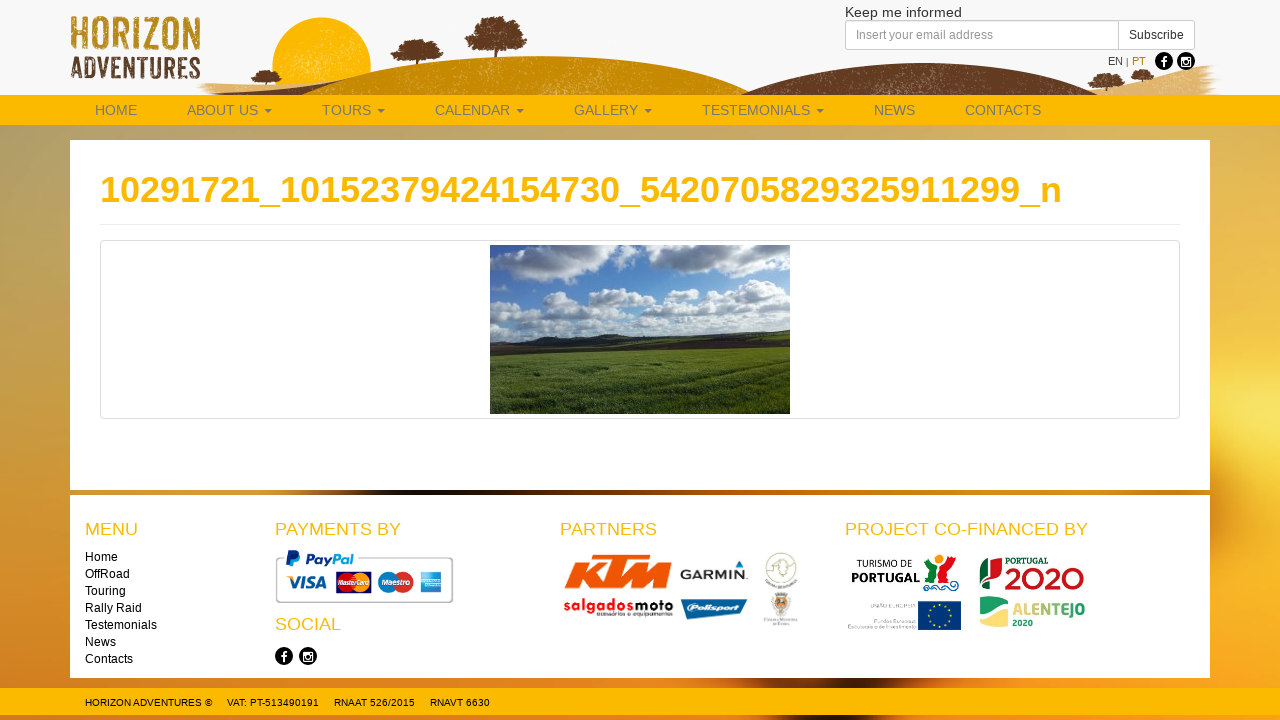

--- FILE ---
content_type: text/html; charset=UTF-8
request_url: https://horizonadventures.pt/about-us/our-added-values/10291721_10152379424154730_5420705829325911299_n/
body_size: 13097
content:
<!doctype html>
<html class="no-js" lang="en-US">
<head><meta charset="utf-8"><script>if(navigator.userAgent.match(/MSIE|Internet Explorer/i)||navigator.userAgent.match(/Trident\/7\..*?rv:11/i)){var href=document.location.href;if(!href.match(/[?&]nowprocket/)){if(href.indexOf("?")==-1){if(href.indexOf("#")==-1){document.location.href=href+"?nowprocket=1"}else{document.location.href=href.replace("#","?nowprocket=1#")}}else{if(href.indexOf("#")==-1){document.location.href=href+"&nowprocket=1"}else{document.location.href=href.replace("#","&nowprocket=1#")}}}}</script><script>class RocketLazyLoadScripts{constructor(){this.v="1.2.4",this.triggerEvents=["keydown","mousedown","mousemove","touchmove","touchstart","touchend","wheel"],this.userEventHandler=this._triggerListener.bind(this),this.touchStartHandler=this._onTouchStart.bind(this),this.touchMoveHandler=this._onTouchMove.bind(this),this.touchEndHandler=this._onTouchEnd.bind(this),this.clickHandler=this._onClick.bind(this),this.interceptedClicks=[],window.addEventListener("pageshow",t=>{this.persisted=t.persisted}),window.addEventListener("DOMContentLoaded",()=>{this._preconnect3rdParties()}),this.delayedScripts={normal:[],async:[],defer:[]},this.trash=[],this.allJQueries=[]}_addUserInteractionListener(t){if(document.hidden){t._triggerListener();return}this.triggerEvents.forEach(e=>window.addEventListener(e,t.userEventHandler,{passive:!0})),window.addEventListener("touchstart",t.touchStartHandler,{passive:!0}),window.addEventListener("mousedown",t.touchStartHandler),document.addEventListener("visibilitychange",t.userEventHandler)}_removeUserInteractionListener(){this.triggerEvents.forEach(t=>window.removeEventListener(t,this.userEventHandler,{passive:!0})),document.removeEventListener("visibilitychange",this.userEventHandler)}_onTouchStart(t){"HTML"!==t.target.tagName&&(window.addEventListener("touchend",this.touchEndHandler),window.addEventListener("mouseup",this.touchEndHandler),window.addEventListener("touchmove",this.touchMoveHandler,{passive:!0}),window.addEventListener("mousemove",this.touchMoveHandler),t.target.addEventListener("click",this.clickHandler),this._renameDOMAttribute(t.target,"onclick","rocket-onclick"),this._pendingClickStarted())}_onTouchMove(t){window.removeEventListener("touchend",this.touchEndHandler),window.removeEventListener("mouseup",this.touchEndHandler),window.removeEventListener("touchmove",this.touchMoveHandler,{passive:!0}),window.removeEventListener("mousemove",this.touchMoveHandler),t.target.removeEventListener("click",this.clickHandler),this._renameDOMAttribute(t.target,"rocket-onclick","onclick"),this._pendingClickFinished()}_onTouchEnd(){window.removeEventListener("touchend",this.touchEndHandler),window.removeEventListener("mouseup",this.touchEndHandler),window.removeEventListener("touchmove",this.touchMoveHandler,{passive:!0}),window.removeEventListener("mousemove",this.touchMoveHandler)}_onClick(t){t.target.removeEventListener("click",this.clickHandler),this._renameDOMAttribute(t.target,"rocket-onclick","onclick"),this.interceptedClicks.push(t),t.preventDefault(),t.stopPropagation(),t.stopImmediatePropagation(),this._pendingClickFinished()}_replayClicks(){window.removeEventListener("touchstart",this.touchStartHandler,{passive:!0}),window.removeEventListener("mousedown",this.touchStartHandler),this.interceptedClicks.forEach(t=>{t.target.dispatchEvent(new MouseEvent("click",{view:t.view,bubbles:!0,cancelable:!0}))})}_waitForPendingClicks(){return new Promise(t=>{this._isClickPending?this._pendingClickFinished=t:t()})}_pendingClickStarted(){this._isClickPending=!0}_pendingClickFinished(){this._isClickPending=!1}_renameDOMAttribute(t,e,r){t.hasAttribute&&t.hasAttribute(e)&&(event.target.setAttribute(r,event.target.getAttribute(e)),event.target.removeAttribute(e))}_triggerListener(){this._removeUserInteractionListener(this),"loading"===document.readyState?document.addEventListener("DOMContentLoaded",this._loadEverythingNow.bind(this)):this._loadEverythingNow()}_preconnect3rdParties(){let t=[];document.querySelectorAll("script[type=rocketlazyloadscript][data-rocket-src]").forEach(e=>{let r=e.getAttribute("data-rocket-src");if(r&&0!==r.indexOf("data:")){0===r.indexOf("//")&&(r=location.protocol+r);try{let i=new URL(r).origin;i!==location.origin&&t.push({src:i,crossOrigin:e.crossOrigin||"module"===e.getAttribute("data-rocket-type")})}catch(n){}}}),t=[...new Map(t.map(t=>[JSON.stringify(t),t])).values()],this._batchInjectResourceHints(t,"preconnect")}async _loadEverythingNow(){this.lastBreath=Date.now(),this._delayEventListeners(),this._delayJQueryReady(this),this._handleDocumentWrite(),this._registerAllDelayedScripts(),this._preloadAllScripts(),await this._loadScriptsFromList(this.delayedScripts.normal),await this._loadScriptsFromList(this.delayedScripts.defer),await this._loadScriptsFromList(this.delayedScripts.async);try{await this._triggerDOMContentLoaded(),await this._pendingWebpackRequests(this),await this._triggerWindowLoad()}catch(t){console.error(t)}window.dispatchEvent(new Event("rocket-allScriptsLoaded")),this._waitForPendingClicks().then(()=>{this._replayClicks()}),this._emptyTrash()}_registerAllDelayedScripts(){document.querySelectorAll("script[type=rocketlazyloadscript]").forEach(t=>{t.hasAttribute("data-rocket-src")?t.hasAttribute("async")&&!1!==t.async?this.delayedScripts.async.push(t):t.hasAttribute("defer")&&!1!==t.defer||"module"===t.getAttribute("data-rocket-type")?this.delayedScripts.defer.push(t):this.delayedScripts.normal.push(t):this.delayedScripts.normal.push(t)})}async _transformScript(t){if(await this._littleBreath(),!0===t.noModule&&"noModule"in HTMLScriptElement.prototype){t.setAttribute("data-rocket-status","skipped");return}return new Promise(navigator.userAgent.indexOf("Firefox/")>0||""===navigator.vendor?e=>{let r=document.createElement("script");[...t.attributes].forEach(t=>{let e=t.nodeName;"type"!==e&&("data-rocket-type"===e&&(e="type"),"data-rocket-src"===e&&(e="src"),r.setAttribute(e,t.nodeValue))}),t.text&&(r.text=t.text),r.hasAttribute("src")?(r.addEventListener("load",e),r.addEventListener("error",e)):(r.text=t.text,e());try{t.parentNode.replaceChild(r,t)}catch(i){e()}}:e=>{function r(){t.setAttribute("data-rocket-status","failed"),e()}try{let i=t.getAttribute("data-rocket-type"),n=t.getAttribute("data-rocket-src");i?(t.type=i,t.removeAttribute("data-rocket-type")):t.removeAttribute("type"),t.addEventListener("load",function r(){t.setAttribute("data-rocket-status","executed"),e()}),t.addEventListener("error",r),n?(t.removeAttribute("data-rocket-src"),t.src=n):t.src="data:text/javascript;base64,"+window.btoa(unescape(encodeURIComponent(t.text)))}catch(s){r()}})}async _loadScriptsFromList(t){let e=t.shift();return e&&e.isConnected?(await this._transformScript(e),this._loadScriptsFromList(t)):Promise.resolve()}_preloadAllScripts(){this._batchInjectResourceHints([...this.delayedScripts.normal,...this.delayedScripts.defer,...this.delayedScripts.async],"preload")}_batchInjectResourceHints(t,e){var r=document.createDocumentFragment();t.forEach(t=>{let i=t.getAttribute&&t.getAttribute("data-rocket-src")||t.src;if(i){let n=document.createElement("link");n.href=i,n.rel=e,"preconnect"!==e&&(n.as="script"),t.getAttribute&&"module"===t.getAttribute("data-rocket-type")&&(n.crossOrigin=!0),t.crossOrigin&&(n.crossOrigin=t.crossOrigin),t.integrity&&(n.integrity=t.integrity),r.appendChild(n),this.trash.push(n)}}),document.head.appendChild(r)}_delayEventListeners(){let t={};function e(e,r){!function e(r){!t[r]&&(t[r]={originalFunctions:{add:r.addEventListener,remove:r.removeEventListener},eventsToRewrite:[]},r.addEventListener=function(){arguments[0]=i(arguments[0]),t[r].originalFunctions.add.apply(r,arguments)},r.removeEventListener=function(){arguments[0]=i(arguments[0]),t[r].originalFunctions.remove.apply(r,arguments)});function i(e){return t[r].eventsToRewrite.indexOf(e)>=0?"rocket-"+e:e}}(e),t[e].eventsToRewrite.push(r)}function r(t,e){let r=t[e];Object.defineProperty(t,e,{get:()=>r||function(){},set(i){t["rocket"+e]=r=i}})}e(document,"DOMContentLoaded"),e(window,"DOMContentLoaded"),e(window,"load"),e(window,"pageshow"),e(document,"readystatechange"),r(document,"onreadystatechange"),r(window,"onload"),r(window,"onpageshow")}_delayJQueryReady(t){let e;function r(t){return t.split(" ").map(t=>"load"===t||0===t.indexOf("load.")?"rocket-jquery-load":t).join(" ")}function i(i){if(i&&i.fn&&!t.allJQueries.includes(i)){i.fn.ready=i.fn.init.prototype.ready=function(e){return t.domReadyFired?e.bind(document)(i):document.addEventListener("rocket-DOMContentLoaded",()=>e.bind(document)(i)),i([])};let n=i.fn.on;i.fn.on=i.fn.init.prototype.on=function(){return this[0]===window&&("string"==typeof arguments[0]||arguments[0]instanceof String?arguments[0]=r(arguments[0]):"object"==typeof arguments[0]&&Object.keys(arguments[0]).forEach(t=>{let e=arguments[0][t];delete arguments[0][t],arguments[0][r(t)]=e})),n.apply(this,arguments),this},t.allJQueries.push(i)}e=i}i(window.jQuery),Object.defineProperty(window,"jQuery",{get:()=>e,set(t){i(t)}})}async _pendingWebpackRequests(t){let e=document.querySelector("script[data-webpack]");async function r(){return new Promise(t=>{e.addEventListener("load",t),e.addEventListener("error",t)})}e&&(await r(),await t._requestAnimFrame(),await t._pendingWebpackRequests(t))}async _triggerDOMContentLoaded(){this.domReadyFired=!0,await this._littleBreath(),document.dispatchEvent(new Event("rocket-DOMContentLoaded")),await this._littleBreath(),window.dispatchEvent(new Event("rocket-DOMContentLoaded")),await this._littleBreath(),document.dispatchEvent(new Event("rocket-readystatechange")),await this._littleBreath(),document.rocketonreadystatechange&&document.rocketonreadystatechange()}async _triggerWindowLoad(){await this._littleBreath(),window.dispatchEvent(new Event("rocket-load")),await this._littleBreath(),window.rocketonload&&window.rocketonload(),await this._littleBreath(),this.allJQueries.forEach(t=>t(window).trigger("rocket-jquery-load")),await this._littleBreath();let t=new Event("rocket-pageshow");t.persisted=this.persisted,window.dispatchEvent(t),await this._littleBreath(),window.rocketonpageshow&&window.rocketonpageshow({persisted:this.persisted})}_handleDocumentWrite(){let t=new Map;document.write=document.writeln=function(e){let r=document.currentScript;r||console.error("WPRocket unable to document.write this: "+e);let i=document.createRange(),n=r.parentElement,s=t.get(r);void 0===s&&(s=r.nextSibling,t.set(r,s));let a=document.createDocumentFragment();i.setStart(a,0),a.appendChild(i.createContextualFragment(e)),n.insertBefore(a,s)}}async _littleBreath(){Date.now()-this.lastBreath>45&&(await this._requestAnimFrame(),this.lastBreath=Date.now())}async _requestAnimFrame(){return document.hidden?new Promise(t=>setTimeout(t)):new Promise(t=>requestAnimationFrame(t))}_emptyTrash(){this.trash.forEach(t=>t.remove())}static run(){let t=new RocketLazyLoadScripts;t._addUserInteractionListener(t)}}RocketLazyLoadScripts.run();</script>
	
<!--
                                                i000000t                        .     ,000000f                     .G00000C                                 
                                                i0000f                                ,000000f                     .G00000C                                 
                                                i00t  .                               ,000000f                     .G00000C                                 
                                                if                                    ,000000f                     .G00000C                                 
  :i;;;ii.             ,:;;i;:,.                      ;;:.                   .itLLLf1::G00000f      ,i;;;;;,   .;;;iG00000C     .        .:;;i:,.           
  L000000.       ;fG00000000000000L,           11   10000000f.            1000000000000000000f      1000000i   ;0000000000C          iG000000000000f,       
  L00000G,     ,G0000000000000000000G,       f00t 100000000000C.        L00000000000000000000f      1000000i   ;0000000000C       .L000000000000000000i     
  L00000G,     .G000000Cf1;;1L0000000G.    ,0000G00G1:,;L0000000,     :00000000Ci,..,1C000000f      1000000i   .:,::G00000C      ;00000000C1;itG0000000C    
  L00000G,     .G00000C        f0000001   ,000000G.      .G00000G.   ,0000000t        ,000000f      1000000i       .G00000C     ;00000001       .C000000C   
  L00000G,     .G00000C        ;000000t   f000000;:,,:::,,1000000i   L0000001         ,000000f      1000000i       .G00000C    .G000000i     .    L0000001  
  L00000G,     .G00000L        :000000t  .G0000000000000000000000t  ,000000G.         ,000000f      1000000i       .G00000C    :000000C.          ;000000L  
  L00000G,     .G00000C        :000000t  .G0000000000000000000000t  ,G00000G.         ,000000f      1000000i       .G00000C    ;000000L           :000000L  
  L00000G,     .G00000C        :000000t  .C00000f...,............   .C000000;         ,G00000f      1000000i       .G00000C    ,000000G.          i000000f  
  L00000G,     .G00000C        :000000t   t000000:                   t000000G,        ,000000f      1000000i       .G00000C     L000000t         .G000000;  
  L00000G,     .G00000C        :000000t   .C000000t        :LG,      .C0000000L,      ,G00000f      1000000i       .C00000C     ,G000000C:      i0000000t   
  L000000,     .G00000C        :000000f    .C000000000GG0000000f       L0000000000GGG00000000f      1000000i        f00000L      .C000000000GG0000000001    
  L000000,     .G00000C        :000000f      ;G0000000000000000f,       ,C0000000000000000000L      1000000i        .L0000C        ;G0000000000000000L.     
  L000000,     .000000C        :000000t        .1C000000000G1,             :tG0000000000GCt;        1000000i          .f00C           iL000000000Gf:        

  - Eduardo Pereira
  - Fevereiro 2015

-->
	
	
	<meta http-equiv="X-UA-Compatible" content="IE=edge">
	<meta name="viewport" content="width=device-width, initial-scale=1">
	
	<link rel="alternate" type="application/rss+xml" title="Horizon Adventures Feed" href="https://horizonadventures.pt/feed/">

  <link rel="shortcut icon" href="https://horizonadventures.pt/app/themes/horizon-2015/assets/img/favicon.ico" type="image/x-icon">
  <link rel="icon" href="https://horizonadventures.pt/app/themes/horizon-2015/assets/img/favicon.ico" type="image/x-icon">

  <script type="rocketlazyloadscript">
    (function(i,s,o,g,r,a,m){i['GoogleAnalyticsObject']=r;i[r]=i[r]||function(){
    (i[r].q=i[r].q||[]).push(arguments)},i[r].l=1*new Date();a=s.createElement(o),
    m=s.getElementsByTagName(o)[0];a.async=1;a.src=g;m.parentNode.insertBefore(a,m)
    })(window,document,'script','//www.google-analytics.com/analytics.js','ga');

    ga('create', 'UA-68571717-1', 'auto');
    ga('send', 'pageview');

  </script>
<!-- Start of Zendesk Widget script --><script type="rocketlazyloadscript" id="ze-snippet" data-rocket-src="https://static.zdassets.com/ekr/snippet.js?key=29bb550d-16dc-4a33-b216-10dbff0d153d" defer> </script><!-- End of Zendesk Widget script -->
	<meta name='robots' content='index, follow, max-image-preview:large, max-snippet:-1, max-video-preview:-1' />
<link rel="alternate" hreflang="en" href="https://horizonadventures.pt/about-us/our-added-values/10291721_10152379424154730_5420705829325911299_n/" />
<link rel="alternate" hreflang="pt" href="https://horizonadventures.pt/pt-pt/sobre-nos/as-nossas-mais-valias/10291721_10152379424154730_5420705829325911299_n-2/" />

	<title>10291721_10152379424154730_5420705829325911299_n - Horizon Adventures</title>
	<link rel="canonical" href="https://horizonadventures.pt/about-us/our-added-values/10291721_10152379424154730_5420705829325911299_n/" />
	<meta property="og:locale" content="en_US" />
	<meta property="og:type" content="article" />
	<meta property="og:title" content="10291721_10152379424154730_5420705829325911299_n - Horizon Adventures" />
	<meta property="og:url" content="https://horizonadventures.pt/about-us/our-added-values/10291721_10152379424154730_5420705829325911299_n/" />
	<meta property="og:site_name" content="Horizon Adventures" />
	<meta property="og:image" content="https://horizonadventures.pt/about-us/our-added-values/10291721_10152379424154730_5420705829325911299_n" />
	<meta property="og:image:width" content="960" />
	<meta property="og:image:height" content="540" />
	<meta property="og:image:type" content="image/jpeg" />
	<meta name="twitter:card" content="summary_large_image" />
	<script type="application/ld+json" class="yoast-schema-graph">{"@context":"https://schema.org","@graph":[{"@type":"WebPage","@id":"https://horizonadventures.pt/about-us/our-added-values/10291721_10152379424154730_5420705829325911299_n/","url":"https://horizonadventures.pt/about-us/our-added-values/10291721_10152379424154730_5420705829325911299_n/","name":"10291721_10152379424154730_5420705829325911299_n - Horizon Adventures","isPartOf":{"@id":"https://horizonadventures.pt/#website"},"primaryImageOfPage":{"@id":"https://horizonadventures.pt/about-us/our-added-values/10291721_10152379424154730_5420705829325911299_n/#primaryimage"},"image":{"@id":"https://horizonadventures.pt/about-us/our-added-values/10291721_10152379424154730_5420705829325911299_n/#primaryimage"},"thumbnailUrl":"/app/uploads/2015/03/10291721_10152379424154730_5420705829325911299_n.jpg","datePublished":"2015-03-10T03:00:29+00:00","dateModified":"2015-03-10T03:00:29+00:00","breadcrumb":{"@id":"https://horizonadventures.pt/about-us/our-added-values/10291721_10152379424154730_5420705829325911299_n/#breadcrumb"},"inLanguage":"en-US","potentialAction":[{"@type":"ReadAction","target":["https://horizonadventures.pt/about-us/our-added-values/10291721_10152379424154730_5420705829325911299_n/"]}]},{"@type":"ImageObject","inLanguage":"en-US","@id":"https://horizonadventures.pt/about-us/our-added-values/10291721_10152379424154730_5420705829325911299_n/#primaryimage","url":"/app/uploads/2015/03/10291721_10152379424154730_5420705829325911299_n.jpg","contentUrl":"/app/uploads/2015/03/10291721_10152379424154730_5420705829325911299_n.jpg","width":960,"height":540},{"@type":"BreadcrumbList","@id":"https://horizonadventures.pt/about-us/our-added-values/10291721_10152379424154730_5420705829325911299_n/#breadcrumb","itemListElement":[{"@type":"ListItem","position":1,"name":"Home","item":"https://horizonadventures.pt/"},{"@type":"ListItem","position":2,"name":"About us","item":"https://horizonadventures.pt/about-us/"},{"@type":"ListItem","position":3,"name":"Our added values","item":"https://horizonadventures.pt/about-us/our-added-values/"},{"@type":"ListItem","position":4,"name":"10291721_10152379424154730_5420705829325911299_n"}]},{"@type":"WebSite","@id":"https://horizonadventures.pt/#website","url":"https://horizonadventures.pt/","name":"Horizon Adventures","description":"What&#039;s the next adventure on your horizon ?","publisher":{"@id":"https://horizonadventures.pt/#organization"},"potentialAction":[{"@type":"SearchAction","target":{"@type":"EntryPoint","urlTemplate":"https://horizonadventures.pt/search/{search_term_string}"},"query-input":"required name=search_term_string"}],"inLanguage":"en-US"},{"@type":"Organization","@id":"https://horizonadventures.pt/#organization","name":"Horizon Adventures","url":"https://horizonadventures.pt/","logo":{"@type":"ImageObject","inLanguage":"en-US","@id":"https://horizonadventures.pt/#/schema/logo/image/","url":"/app/uploads/2015/03/400-600x509.jpg","contentUrl":"/app/uploads/2015/03/400-600x509.jpg","width":600,"height":509,"caption":"Horizon Adventures"},"image":{"@id":"https://horizonadventures.pt/#/schema/logo/image/"}}]}</script>


<link rel='dns-prefetch' href='//ajax.googleapis.com' />
<link rel='dns-prefetch' href='//static.addtoany.com' />
<link data-minify="1" rel="stylesheet" href="https://horizonadventures.pt/app/cache/min/1/app/plugins/wordpress-easy-paypal-payment-or-donation-accept-plugin/wpapp-styles.css?ver=1768246941">
<link rel="stylesheet" href="/wp/wp-includes/css/dist/block-library/style.min.css?ver=4fd0f5bc13853fae144764d9c4a67c2c">
<style id='classic-theme-styles-inline-css' type='text/css'>
/*! This file is auto-generated */
.wp-block-button__link{color:#fff;background-color:#32373c;border-radius:9999px;box-shadow:none;text-decoration:none;padding:calc(.667em + 2px) calc(1.333em + 2px);font-size:1.125em}.wp-block-file__button{background:#32373c;color:#fff;text-decoration:none}
</style>
<style id='global-styles-inline-css' type='text/css'>
body{--wp--preset--color--black: #000000;--wp--preset--color--cyan-bluish-gray: #abb8c3;--wp--preset--color--white: #ffffff;--wp--preset--color--pale-pink: #f78da7;--wp--preset--color--vivid-red: #cf2e2e;--wp--preset--color--luminous-vivid-orange: #ff6900;--wp--preset--color--luminous-vivid-amber: #fcb900;--wp--preset--color--light-green-cyan: #7bdcb5;--wp--preset--color--vivid-green-cyan: #00d084;--wp--preset--color--pale-cyan-blue: #8ed1fc;--wp--preset--color--vivid-cyan-blue: #0693e3;--wp--preset--color--vivid-purple: #9b51e0;--wp--preset--gradient--vivid-cyan-blue-to-vivid-purple: linear-gradient(135deg,rgba(6,147,227,1) 0%,rgb(155,81,224) 100%);--wp--preset--gradient--light-green-cyan-to-vivid-green-cyan: linear-gradient(135deg,rgb(122,220,180) 0%,rgb(0,208,130) 100%);--wp--preset--gradient--luminous-vivid-amber-to-luminous-vivid-orange: linear-gradient(135deg,rgba(252,185,0,1) 0%,rgba(255,105,0,1) 100%);--wp--preset--gradient--luminous-vivid-orange-to-vivid-red: linear-gradient(135deg,rgba(255,105,0,1) 0%,rgb(207,46,46) 100%);--wp--preset--gradient--very-light-gray-to-cyan-bluish-gray: linear-gradient(135deg,rgb(238,238,238) 0%,rgb(169,184,195) 100%);--wp--preset--gradient--cool-to-warm-spectrum: linear-gradient(135deg,rgb(74,234,220) 0%,rgb(151,120,209) 20%,rgb(207,42,186) 40%,rgb(238,44,130) 60%,rgb(251,105,98) 80%,rgb(254,248,76) 100%);--wp--preset--gradient--blush-light-purple: linear-gradient(135deg,rgb(255,206,236) 0%,rgb(152,150,240) 100%);--wp--preset--gradient--blush-bordeaux: linear-gradient(135deg,rgb(254,205,165) 0%,rgb(254,45,45) 50%,rgb(107,0,62) 100%);--wp--preset--gradient--luminous-dusk: linear-gradient(135deg,rgb(255,203,112) 0%,rgb(199,81,192) 50%,rgb(65,88,208) 100%);--wp--preset--gradient--pale-ocean: linear-gradient(135deg,rgb(255,245,203) 0%,rgb(182,227,212) 50%,rgb(51,167,181) 100%);--wp--preset--gradient--electric-grass: linear-gradient(135deg,rgb(202,248,128) 0%,rgb(113,206,126) 100%);--wp--preset--gradient--midnight: linear-gradient(135deg,rgb(2,3,129) 0%,rgb(40,116,252) 100%);--wp--preset--font-size--small: 13px;--wp--preset--font-size--medium: 20px;--wp--preset--font-size--large: 36px;--wp--preset--font-size--x-large: 42px;--wp--preset--spacing--20: 0.44rem;--wp--preset--spacing--30: 0.67rem;--wp--preset--spacing--40: 1rem;--wp--preset--spacing--50: 1.5rem;--wp--preset--spacing--60: 2.25rem;--wp--preset--spacing--70: 3.38rem;--wp--preset--spacing--80: 5.06rem;--wp--preset--shadow--natural: 6px 6px 9px rgba(0, 0, 0, 0.2);--wp--preset--shadow--deep: 12px 12px 50px rgba(0, 0, 0, 0.4);--wp--preset--shadow--sharp: 6px 6px 0px rgba(0, 0, 0, 0.2);--wp--preset--shadow--outlined: 6px 6px 0px -3px rgba(255, 255, 255, 1), 6px 6px rgba(0, 0, 0, 1);--wp--preset--shadow--crisp: 6px 6px 0px rgba(0, 0, 0, 1);}:where(.is-layout-flex){gap: 0.5em;}:where(.is-layout-grid){gap: 0.5em;}body .is-layout-flow > .alignleft{float: left;margin-inline-start: 0;margin-inline-end: 2em;}body .is-layout-flow > .alignright{float: right;margin-inline-start: 2em;margin-inline-end: 0;}body .is-layout-flow > .aligncenter{margin-left: auto !important;margin-right: auto !important;}body .is-layout-constrained > .alignleft{float: left;margin-inline-start: 0;margin-inline-end: 2em;}body .is-layout-constrained > .alignright{float: right;margin-inline-start: 2em;margin-inline-end: 0;}body .is-layout-constrained > .aligncenter{margin-left: auto !important;margin-right: auto !important;}body .is-layout-constrained > :where(:not(.alignleft):not(.alignright):not(.alignfull)){max-width: var(--wp--style--global--content-size);margin-left: auto !important;margin-right: auto !important;}body .is-layout-constrained > .alignwide{max-width: var(--wp--style--global--wide-size);}body .is-layout-flex{display: flex;}body .is-layout-flex{flex-wrap: wrap;align-items: center;}body .is-layout-flex > *{margin: 0;}body .is-layout-grid{display: grid;}body .is-layout-grid > *{margin: 0;}:where(.wp-block-columns.is-layout-flex){gap: 2em;}:where(.wp-block-columns.is-layout-grid){gap: 2em;}:where(.wp-block-post-template.is-layout-flex){gap: 1.25em;}:where(.wp-block-post-template.is-layout-grid){gap: 1.25em;}.has-black-color{color: var(--wp--preset--color--black) !important;}.has-cyan-bluish-gray-color{color: var(--wp--preset--color--cyan-bluish-gray) !important;}.has-white-color{color: var(--wp--preset--color--white) !important;}.has-pale-pink-color{color: var(--wp--preset--color--pale-pink) !important;}.has-vivid-red-color{color: var(--wp--preset--color--vivid-red) !important;}.has-luminous-vivid-orange-color{color: var(--wp--preset--color--luminous-vivid-orange) !important;}.has-luminous-vivid-amber-color{color: var(--wp--preset--color--luminous-vivid-amber) !important;}.has-light-green-cyan-color{color: var(--wp--preset--color--light-green-cyan) !important;}.has-vivid-green-cyan-color{color: var(--wp--preset--color--vivid-green-cyan) !important;}.has-pale-cyan-blue-color{color: var(--wp--preset--color--pale-cyan-blue) !important;}.has-vivid-cyan-blue-color{color: var(--wp--preset--color--vivid-cyan-blue) !important;}.has-vivid-purple-color{color: var(--wp--preset--color--vivid-purple) !important;}.has-black-background-color{background-color: var(--wp--preset--color--black) !important;}.has-cyan-bluish-gray-background-color{background-color: var(--wp--preset--color--cyan-bluish-gray) !important;}.has-white-background-color{background-color: var(--wp--preset--color--white) !important;}.has-pale-pink-background-color{background-color: var(--wp--preset--color--pale-pink) !important;}.has-vivid-red-background-color{background-color: var(--wp--preset--color--vivid-red) !important;}.has-luminous-vivid-orange-background-color{background-color: var(--wp--preset--color--luminous-vivid-orange) !important;}.has-luminous-vivid-amber-background-color{background-color: var(--wp--preset--color--luminous-vivid-amber) !important;}.has-light-green-cyan-background-color{background-color: var(--wp--preset--color--light-green-cyan) !important;}.has-vivid-green-cyan-background-color{background-color: var(--wp--preset--color--vivid-green-cyan) !important;}.has-pale-cyan-blue-background-color{background-color: var(--wp--preset--color--pale-cyan-blue) !important;}.has-vivid-cyan-blue-background-color{background-color: var(--wp--preset--color--vivid-cyan-blue) !important;}.has-vivid-purple-background-color{background-color: var(--wp--preset--color--vivid-purple) !important;}.has-black-border-color{border-color: var(--wp--preset--color--black) !important;}.has-cyan-bluish-gray-border-color{border-color: var(--wp--preset--color--cyan-bluish-gray) !important;}.has-white-border-color{border-color: var(--wp--preset--color--white) !important;}.has-pale-pink-border-color{border-color: var(--wp--preset--color--pale-pink) !important;}.has-vivid-red-border-color{border-color: var(--wp--preset--color--vivid-red) !important;}.has-luminous-vivid-orange-border-color{border-color: var(--wp--preset--color--luminous-vivid-orange) !important;}.has-luminous-vivid-amber-border-color{border-color: var(--wp--preset--color--luminous-vivid-amber) !important;}.has-light-green-cyan-border-color{border-color: var(--wp--preset--color--light-green-cyan) !important;}.has-vivid-green-cyan-border-color{border-color: var(--wp--preset--color--vivid-green-cyan) !important;}.has-pale-cyan-blue-border-color{border-color: var(--wp--preset--color--pale-cyan-blue) !important;}.has-vivid-cyan-blue-border-color{border-color: var(--wp--preset--color--vivid-cyan-blue) !important;}.has-vivid-purple-border-color{border-color: var(--wp--preset--color--vivid-purple) !important;}.has-vivid-cyan-blue-to-vivid-purple-gradient-background{background: var(--wp--preset--gradient--vivid-cyan-blue-to-vivid-purple) !important;}.has-light-green-cyan-to-vivid-green-cyan-gradient-background{background: var(--wp--preset--gradient--light-green-cyan-to-vivid-green-cyan) !important;}.has-luminous-vivid-amber-to-luminous-vivid-orange-gradient-background{background: var(--wp--preset--gradient--luminous-vivid-amber-to-luminous-vivid-orange) !important;}.has-luminous-vivid-orange-to-vivid-red-gradient-background{background: var(--wp--preset--gradient--luminous-vivid-orange-to-vivid-red) !important;}.has-very-light-gray-to-cyan-bluish-gray-gradient-background{background: var(--wp--preset--gradient--very-light-gray-to-cyan-bluish-gray) !important;}.has-cool-to-warm-spectrum-gradient-background{background: var(--wp--preset--gradient--cool-to-warm-spectrum) !important;}.has-blush-light-purple-gradient-background{background: var(--wp--preset--gradient--blush-light-purple) !important;}.has-blush-bordeaux-gradient-background{background: var(--wp--preset--gradient--blush-bordeaux) !important;}.has-luminous-dusk-gradient-background{background: var(--wp--preset--gradient--luminous-dusk) !important;}.has-pale-ocean-gradient-background{background: var(--wp--preset--gradient--pale-ocean) !important;}.has-electric-grass-gradient-background{background: var(--wp--preset--gradient--electric-grass) !important;}.has-midnight-gradient-background{background: var(--wp--preset--gradient--midnight) !important;}.has-small-font-size{font-size: var(--wp--preset--font-size--small) !important;}.has-medium-font-size{font-size: var(--wp--preset--font-size--medium) !important;}.has-large-font-size{font-size: var(--wp--preset--font-size--large) !important;}.has-x-large-font-size{font-size: var(--wp--preset--font-size--x-large) !important;}
.wp-block-navigation a:where(:not(.wp-element-button)){color: inherit;}
:where(.wp-block-post-template.is-layout-flex){gap: 1.25em;}:where(.wp-block-post-template.is-layout-grid){gap: 1.25em;}
:where(.wp-block-columns.is-layout-flex){gap: 2em;}:where(.wp-block-columns.is-layout-grid){gap: 2em;}
.wp-block-pullquote{font-size: 1.5em;line-height: 1.6;}
</style>
<link data-minify="1" rel="stylesheet" href="https://horizonadventures.pt/app/cache/background-css/horizonadventures.pt/app/cache/min/1/app/mu-plugins/contact-form-7/includes/css/styles.css?ver=1768246941&wpr_t=1768283986">
<link data-minify="1" rel="stylesheet" href="https://horizonadventures.pt/app/cache/min/1/app/plugins/sitepress-multilingual-cms/templates/language-switchers/legacy-dropdown/style.css?ver=1768246941">
<style id='wpml-legacy-dropdown-0-inline-css' type='text/css'>
.wpml-ls-statics-shortcode_actions, .wpml-ls-statics-shortcode_actions .wpml-ls-sub-menu, .wpml-ls-statics-shortcode_actions a {border-color:#cdcdcd;}.wpml-ls-statics-shortcode_actions a {color:#444444;background-color:#ffffff;}.wpml-ls-statics-shortcode_actions a:hover,.wpml-ls-statics-shortcode_actions a:focus {color:#000000;background-color:#eeeeee;}.wpml-ls-statics-shortcode_actions .wpml-ls-current-language>a {color:#444444;background-color:#ffffff;}.wpml-ls-statics-shortcode_actions .wpml-ls-current-language:hover>a, .wpml-ls-statics-shortcode_actions .wpml-ls-current-language>a:focus {color:#000000;background-color:#eeeeee;}
</style>
<link data-minify="1" rel="stylesheet" href="https://horizonadventures.pt/app/cache/min/1/app/plugins/wpml-cms-nav/res/css/navigation.css?ver=1768246941">
<link data-minify="1" rel="stylesheet" href="https://horizonadventures.pt/app/cache/min/1/app/plugins/wpml-cms-nav/res/css/cms-navigation-base.css?ver=1768246941" media="screen">
<link data-minify="1" rel="stylesheet" href="https://horizonadventures.pt/app/cache/background-css/horizonadventures.pt/app/cache/min/1/app/plugins/wpml-cms-nav/res/css/cms-navigation.css?ver=1768246941&wpr_t=1768283986" media="screen">
<link data-minify="1" rel="stylesheet" href="https://horizonadventures.pt/app/cache/min/1/app/themes/horizon-2015/assets/css/main.min.css?ver=1768246941">
<link rel="stylesheet" href="/app/plugins/add-to-any/addtoany.min.css?ver=1.16">
<style id='addtoany-inline-css' type='text/css'>
@media screen and (max-width:980px){
.a2a_floating_style.a2a_vertical_style{display:none;}
}
@media screen and (min-width:981px){
.a2a_floating_style.a2a_default_style{display:none;}
}
</style>
<script type="rocketlazyloadscript" data-minify="1" data-rocket-type="text/javascript" data-rocket-src="https://horizonadventures.pt/app/cache/min/1/ajax/libs/jquery/1.11.3/jquery.min.js?ver=1768246942" id="jquery-js" defer></script>
<script type="rocketlazyloadscript">window.jQuery || document.write('<script src="https://horizonadventures.pt/app/themes/horizon-2015/assets/vendor/jquery/dist/jquery.min.js?1.11.1" defer><\/script>')</script>
<script type="rocketlazyloadscript" data-rocket-type="text/javascript" id="addtoany-core-js-before">
/* <![CDATA[ */
window.a2a_config=window.a2a_config||{};a2a_config.callbacks=[];a2a_config.overlays=[];a2a_config.templates={};
/* ]]> */
</script>
<script type="rocketlazyloadscript" data-rocket-type="text/javascript" async data-rocket-src="https://static.addtoany.com/menu/page.js" id="addtoany-core-js"></script>
<script type="rocketlazyloadscript" data-rocket-type="text/javascript" async data-rocket-src="/app/plugins/add-to-any/addtoany.min.js?ver=1.1" id="addtoany-jquery-js"></script>
<script type="rocketlazyloadscript" data-minify="1" data-rocket-type="text/javascript" data-rocket-src="https://horizonadventures.pt/app/cache/min/1/app/plugins/sitepress-multilingual-cms/templates/language-switchers/legacy-dropdown/script.js?ver=1768246942" id="wpml-legacy-dropdown-0-js" defer></script>
<meta name="generator" content="WPML ver:4.0.8 stt:1,43;" />
<script type="rocketlazyloadscript">window.dzsvg_swfpath="https://horizonadventures.pt/app/plugins/codecanyon-157782-video-gallery-wordpress-plugin-w-youtube-vimeo-/preview.swf";</script>		<style type="text/css" id="wp-custom-css">
			.open-no1{
	margin-left:15px !important;
	display: inline-flex !important;
}
.calendar-list > h3, a.book-info-line > span, .book-now-date > a > span.date {
	    text-transform: capitalize;

}
a.social-instagram:hover {
	background: #f27100 !important;
}		</style>
		<noscript><style id="rocket-lazyload-nojs-css">.rll-youtube-player, [data-lazy-src]{display:none !important;}</style></noscript><style id="wpr-lazyload-bg"></style><style id="wpr-lazyload-bg-exclusion"></style>
<noscript>
<style id="wpr-lazyload-bg-nostyle">:root{--wpr-bg-ae557dbb-ceb6-4feb-a0f1-9b037a83ce56: url('../../../../../../../../../../../../mu-plugins/contact-form-7/images/ajax-loader.gif');}:root{--wpr-bg-e9cf73e6-270c-4a8d-b99e-cb24e24ec973: url('../../../../../../../../../../../../plugins/wpml-cms-nav/res/img/cms-nav-dark-s.gif');}</style>
</noscript>
<script type="application/javascript">const rocket_pairs = [{"selector":"div.wpcf7 .ajax-loader","style":":root{--wpr-bg-ae557dbb-ceb6-4feb-a0f1-9b037a83ce56: url('..\/..\/..\/..\/..\/..\/..\/..\/..\/..\/..\/..\/mu-plugins\/contact-form-7\/images\/ajax-loader.gif');}","hash":"ae557dbb-ceb6-4feb-a0f1-9b037a83ce56"},{"selector":"#menu-wrap a.trigger","style":":root{--wpr-bg-e9cf73e6-270c-4a8d-b99e-cb24e24ec973: url('..\/..\/..\/..\/..\/..\/..\/..\/..\/..\/..\/..\/plugins\/wpml-cms-nav\/res\/img\/cms-nav-dark-s.gif');}","hash":"e9cf73e6-270c-4a8d-b99e-cb24e24ec973"}]; const rocket_excluded_pairs = [];</script></head>
<body data-rsssl=1 class="attachment attachment-template-default attachmentid-358 attachment-jpeg 10291721_10152379424154730_5420705829325911299_n">

  <!--[if lt IE 8]>
    <div class="alert alert-warning">
      You are using an <strong>outdated</strong> browser. Please <a href="http://browsehappy.com/">upgrade your browser</a> to improve your experience.    </div>
  <![endif]-->

  <header class="banner navbar navbar-default navbar-static-top" role="banner">
	<div class="pre-menu-wrapper">
		<div class="container pre-menu">
			<div class="header-bg hidden-xs">
				<div class="bg-left"></div>
				<div class="bg-right"></div>
			</div>
			<div class="col-sm-3 col-xs-12 logo-wrapper">
				<a class="navbar-logo" href="https://horizonadventures.pt/">
					<img src="data:image/svg+xml,%3Csvg%20xmlns='http://www.w3.org/2000/svg'%20viewBox='0%200%200%200'%3E%3C/svg%3E" alt="Horizon Adventures" title="Horizon Adventures" data-lazy-src="https://horizonadventures.pt/app/themes/horizon-2015/assets/img/logo.png"><noscript><img src="https://horizonadventures.pt/app/themes/horizon-2015/assets/img/logo.png" alt="Horizon Adventures" title="Horizon Adventures"></noscript>
				</a>
			</div>
			<div class="col-sm-4 col-sm-offset-5 newsletter-wrapper">
				<div class="newsletter-form">
										<!-- Begin MailChimp Signup Form -->
					<div id="mc_embed_signup">
						<form action="//horizonadventures.us11.list-manage.com/subscribe/post?u=cd144f28bbb00ec85fac70618&amp;id=87f38c403b" method="post" id="mc-embedded-subscribe-form" name="mc-embedded-subscribe-form" class="validate" target="_blank" novalidate>
							<div id="mc_embed_signup_scroll">
								<h4>
Keep me informed</h4>
								<div class="mc-field-group">
									<div class="input-group input-group-sm">
										<input type="email" value="" name="EMAIL" class="required email form-control" id="mce-EMAIL" placeholder="Insert your email address">
										<span class="input-group-btn">
											<input type="submit" value="Subscribe" name="subscribe" id="mc-embedded-subscribe" class="button btn btn-default">
										</span>
									</div>
								</div>
								<div id="mce-responses" class="clear">
									<div class="response" id="mce-error-response" style="display:none"></div>
									<div class="response" id="mce-success-response" style="display:none"></div>
								</div>    <!-- real people should not fill this in and expect good things - do not remove this or risk form bot signups-->
								<div style="position: absolute; left: -5000px;"><input type="text" name="b_cd144f28bbb00ec85fac70618_87f38c403b" tabindex="-1" value=""></div>
							</div>
						</form>
					</div>
					<!--End mc_embed_signup-->
				</div>
			</div>
			<div class="col-sm-4 col-sm-offset-5 col-xs-6 lang-social">
				<div class="lang-selector">
					EN <span>|</span> <a href="https://horizonadventures.pt/pt-pt/sobre-nos/as-nossas-mais-valias/10291721_10152379424154730_5420705829325911299_n-2/">PT</a>					<!-- PT <span>|</span> <a href="">EN</a> -->
				</div>
				<div class="social-links">
					<a target="blank" href="https://www.facebook.com/horizonadventures.pt" class="btn btn-sm btn-circle social-facebook"><i class="fa fa-facebook"></i></a> <a target="blank" href="https://www.instagram.com/horizon.adventures.portugal/" class="btn btn-sm btn-circle social-instagram"><i class="fa fa-instagram"></i></a> 				</div>
			</div>
		</div>
		
		<!--
		<div class="newsletter-wrapper">
			<div class="left-padding">&nbsp;</div>
			<div class="right-padding">
				<div class="container">
					<div class="newsletter-form">
						Sign up our newsletter [FORM]
					</div>
				</div>
			</div>
		</div>
		-->
		
	</div>
	<div class="horizon-menu-wrapper">
		<div class="container horizon-menu">
			<div class="navbar-header">
				<button type="button" class="navbar-toggle collapsed" data-toggle="collapse" data-target=".navbar-collapse">
					<span class="sr-only">Toggle navigation</span>
					<span class="icon-text">Menu</span>
					<span class="icon-bar"></span>
					<span class="icon-bar"></span>
					<span class="icon-bar"></span>
				</button>
			</div>
			<nav class="collapse navbar-collapse" role="navigation">
				<ul id="menu-primary-navigation" class="nav navbar-nav"><li class="menu-home"><a href="https://horizonadventures.pt/">Home</a></li>
<li class="dropdown menu-about-us"><a class="dropdown-toggle" data-toggle="dropdown" data-target="#" href="https://horizonadventures.pt/about-us/">About us <b class="caret"></b></a>
<ul class="dropdown-menu">
	<li class="menu-who-we-are"><a href="https://horizonadventures.pt/about-us/who-we-are/">Who we are</a></li>
	<li class="menu-what-we-offer"><a href="https://horizonadventures.pt/about-us/what-we-offer/">What we offer</a></li>
	<li class="menu-our-added-values"><a href="https://horizonadventures.pt/about-us/our-added-values/">Our added values</a></li>
</ul>
</li>
<li class="dropdown menu-tours"><a class="dropdown-toggle" data-toggle="dropdown" data-target="#" href="https://horizonadventures.pt/tours/">Tours <b class="caret"></b></a>
<ul class="dropdown-menu">
	<li class="menu-offroad"><a href="https://horizonadventures.pt/tours/offroad/">OffRoad</a></li>
	<li class="menu-touring"><a href="https://horizonadventures.pt/tours/touring/">Touring</a></li>
	<li class="menu-rally-raid"><a href="https://horizonadventures.pt/tours/rallyraid/">Rally Raid</a></li>
</ul>
</li>
<li class="dropdown menu-calendar"><a class="dropdown-toggle" data-toggle="dropdown" data-target="#" href="https://horizonadventures.pt/calendar/">Calendar <b class="caret"></b></a>
<ul class="dropdown-menu">
	<li class="menu-offroad"><a href="https://horizonadventures.pt/calendar/offroad/">Offroad</a></li>
	<li class="menu-touring"><a href="https://horizonadventures.pt/calendar/touring/">Touring</a></li>
	<li class="menu-rally-raid"><a href="https://horizonadventures.pt/calendar/rallyraid/">Rally Raid</a></li>
</ul>
</li>
<li class="dropdown menu-gallery"><a class="dropdown-toggle" data-toggle="dropdown" data-target="#" href="https://horizonadventures.pt/gallery/">Gallery <b class="caret"></b></a>
<ul class="dropdown-menu">
	<li class="menu-offroad"><a href="https://horizonadventures.pt/gallery/offroad/photos/">OffRoad</a></li>
	<li class="menu-touring"><a href="https://horizonadventures.pt/gallery/touring/photos/">Touring</a></li>
	<li class="menu-rally-raid"><a href="https://horizonadventures.pt/gallery/rallyraid/rallyraid-photos/">Rally Raid</a></li>
</ul>
</li>
<li class="dropdown menu-testemonials"><a class="dropdown-toggle" data-toggle="dropdown" data-target="#" href="#">Testemonials <b class="caret"></b></a>
<ul class="dropdown-menu">
	<li class="menu-see-all"><a href="https://horizonadventures.pt/testimonials/">See all</a></li>
	<li class="menu-leave-your-testemonial"><a href="https://horizonadventures.pt/leave-your-testemonial/">Leave your testemonial</a></li>
</ul>
</li>
<li class="menu-news"><a href="https://horizonadventures.pt/news/">News</a></li>
<li class="menu-contacts"><a href="https://horizonadventures.pt/contacts/">Contacts</a></li>
</ul>			</nav>
		</div>
	</div>
</header>


<style>
	
	
.banner .navbar-nav > li > .dropdown-menu {
	background: white;
	padding-top: 0;
	padding-bottom: 0;
}
	
</style>
  <div class="wrap container" role="document">
    <div class="content row">
      <main class="main" role="main">
        <div class="general-content">
			<div class="page-header">
	<h1>
		10291721_10152379424154730_5420705829325911299_n	</h1>
</div>
		<div class="col-xs-12">
	<p class="attachment"><a class="thumbnail img-thumbnail" href='/app/uploads/2015/03/10291721_10152379424154730_5420705829325911299_n.jpg'><img fetchpriority="high" decoding="async" width="300" height="169" src="data:image/svg+xml,%3Csvg%20xmlns='http://www.w3.org/2000/svg'%20viewBox='0%200%20300%20169'%3E%3C/svg%3E" class="attachment-medium size-medium" alt="" data-lazy-srcset="/app/uploads/2015/03/10291721_10152379424154730_5420705829325911299_n-300x169.jpg 300w, /app/uploads/2015/03/10291721_10152379424154730_5420705829325911299_n.jpg 960w" data-lazy-sizes="(max-width: 300px) 100vw, 300px" data-lazy-src="/app/uploads/2015/03/10291721_10152379424154730_5420705829325911299_n-300x169.jpg" /><noscript><img fetchpriority="high" decoding="async" width="300" height="169" src="/app/uploads/2015/03/10291721_10152379424154730_5420705829325911299_n-300x169.jpg" class="attachment-medium size-medium" alt="" srcset="/app/uploads/2015/03/10291721_10152379424154730_5420705829325911299_n-300x169.jpg 300w, /app/uploads/2015/03/10291721_10152379424154730_5420705829325911299_n.jpg 960w" sizes="(max-width: 300px) 100vw, 300px" /></noscript></a></p>
<div class="addtoany_share_save_container addtoany_content addtoany_content_bottom"><div class="a2a_kit a2a_kit_size_32 addtoany_list" data-a2a-url="https://horizonadventures.pt/about-us/our-added-values/10291721_10152379424154730_5420705829325911299_n/" data-a2a-title="10291721_10152379424154730_5420705829325911299_n"><a class="a2a_button_facebook" href="https://www.addtoany.com/add_to/facebook?linkurl=https%3A%2F%2Fhorizonadventures.pt%2Fabout-us%2Four-added-values%2F10291721_10152379424154730_5420705829325911299_n%2F&amp;linkname=10291721_10152379424154730_5420705829325911299_n" title="Facebook" rel="nofollow noopener" target="_blank"></a><a class="a2a_button_twitter" href="https://www.addtoany.com/add_to/twitter?linkurl=https%3A%2F%2Fhorizonadventures.pt%2Fabout-us%2Four-added-values%2F10291721_10152379424154730_5420705829325911299_n%2F&amp;linkname=10291721_10152379424154730_5420705829325911299_n" title="Twitter" rel="nofollow noopener" target="_blank"></a></div></div>	</div>
<div class="clearfix"></div>	</div>
      </main><!-- /.main -->
          </div><!-- /.content -->
  </div><!-- /.wrap -->

  <footer class="content-info" role="contentinfo">
	<div class="container">
		<div class="footer-wrapper">
			<div class="hidden-xs col-sm-2 menu">
				<h4>Menu</h4>
				<ul id="menu-footer-menu" class="menu"><li class="menu-home"><a href="https://horizonadventures.pt/">Home</a></li>
<li class="menu-offroad"><a href="https://horizonadventures.pt/tours/offroad/">OffRoad</a></li>
<li class="menu-touring"><a href="https://horizonadventures.pt/tours/touring/">Touring</a></li>
<li class="menu-rally-raid"><a href="https://horizonadventures.pt/tours/rallyraid/">Rally Raid</a></li>
<li class="menu-testemonials"><a href="https://horizonadventures.pt/testimonials/">Testemonials</a></li>
<li class="menu-news"><a href="https://horizonadventures.pt/news/">News</a></li>
<li class="menu-contacts"><a href="https://horizonadventures.pt/contacts/">Contacts</a></li>
</ul>			</div>
			<div class="col-xs-12 col-sm-3 social">
				<h4>Payments by</h4>
				<img width="70%" src="data:image/svg+xml,%3Csvg%20xmlns='http://www.w3.org/2000/svg'%20viewBox='0%200%2070%200'%3E%3C/svg%3E" data-lazy-src="https://horizonadventures.pt/app/themes/horizon-2015/assets/img/paypal.png"><noscript><img width="70%" src="https://horizonadventures.pt/app/themes/horizon-2015/assets/img/paypal.png"></noscript>
				<div class="hidden-xs">
					<h4>Social</h4>
					<a target="blank" href="https://www.facebook.com/horizonadventures.pt" class="btn btn-sm btn-circle social-facebook"><i class="fa fa-facebook"></i></a> <a target="blank" href="https://www.instagram.com/horizon.adventures.portugal/" class="btn btn-sm btn-circle social-instagram"><i class="fa fa-instagram"></i></a> 				</div>
			</div>
			<div class="col-xs-12 col-sm-3 partners">
				<h4>Partners</h4>
				<a target="" href="">
					<img width="95%" src="data:image/svg+xml,%3Csvg%20xmlns='http://www.w3.org/2000/svg'%20viewBox='0%200%2095%200'%3E%3C/svg%3E" data-lazy-src="https://horizonadventures.pt/app/themes/horizon-2015/assets/img/partners.png"><noscript><img width="95%" src="https://horizonadventures.pt/app/themes/horizon-2015/assets/img/partners.png"></noscript>
				</a>
			</div>
			<div class="col-xs-12 col-sm-4 partners">
				<h4>Project co-financed by</h4>
				<a target="" href="">
					<img width="70%" src="data:image/svg+xml,%3Csvg%20xmlns='http://www.w3.org/2000/svg'%20viewBox='0%200%2070%200'%3E%3C/svg%3E" data-lazy-src="https://horizonadventures.pt/app/themes/horizon-2015/assets/img/finance.png"><noscript><img width="70%" src="https://horizonadventures.pt/app/themes/horizon-2015/assets/img/finance.png"></noscript>
				</a>
			</div>
			<div class="clearfix"></div>
		</div>
	</div>
	<div class="copy-credits">
		<div class="container">
			<div class="col-xs-8 copyrights">
				<div class="copyright">Horizon Adventures &copy;</div>
				<div class="vat-no">VAT: PT-513490191</div>
				<div class="oper-no">RNAAT 526/2015</div>
				<div class="oper-no1" style="
	margin-left:15px !important;
	display: inline-flex !important;">RNAVT 6630</div>
				
			</div>
			<div class="col-xs-4 credits">
			
			</div>
		</div>
	</div>
</footer>

  <div class="a2a_kit a2a_kit_size_32 a2a_floating_style a2a_vertical_style" style="right:0px;top:250px;background-color:transparent"><a class="a2a_button_facebook" href="https://www.addtoany.com/add_to/facebook?linkurl=https%3A%2F%2Fhorizonadventures.pt%2Fabout-us%2Four-added-values%2F10291721_10152379424154730_5420705829325911299_n%2F&amp;linkname=10291721_10152379424154730_5420705829325911299_n%20-%20Horizon%20Adventures" title="Facebook" rel="nofollow noopener" target="_blank"></a><a class="a2a_button_twitter" href="https://www.addtoany.com/add_to/twitter?linkurl=https%3A%2F%2Fhorizonadventures.pt%2Fabout-us%2Four-added-values%2F10291721_10152379424154730_5420705829325911299_n%2F&amp;linkname=10291721_10152379424154730_5420705829325911299_n%20-%20Horizon%20Adventures" title="Twitter" rel="nofollow noopener" target="_blank"></a></div><div class="a2a_kit a2a_kit_size_32 a2a_floating_style a2a_default_style" style="bottom:10px;left:50px;background-color:transparent"><a class="a2a_button_facebook" href="https://www.addtoany.com/add_to/facebook?linkurl=https%3A%2F%2Fhorizonadventures.pt%2Fabout-us%2Four-added-values%2F10291721_10152379424154730_5420705829325911299_n%2F&amp;linkname=10291721_10152379424154730_5420705829325911299_n%20-%20Horizon%20Adventures" title="Facebook" rel="nofollow noopener" target="_blank"></a><a class="a2a_button_twitter" href="https://www.addtoany.com/add_to/twitter?linkurl=https%3A%2F%2Fhorizonadventures.pt%2Fabout-us%2Four-added-values%2F10291721_10152379424154730_5420705829325911299_n%2F&amp;linkname=10291721_10152379424154730_5420705829325911299_n%20-%20Horizon%20Adventures" title="Twitter" rel="nofollow noopener" target="_blank"></a></div><script type="rocketlazyloadscript" data-rocket-type="text/javascript" data-rocket-src="/app/mu-plugins/contact-form-7/includes/js/jquery.form.min.js?ver=3.51.0-2014.06.20" id="jquery-form-js" defer></script>
<script type="text/javascript" id="contact-form-7-js-extra">
/* <![CDATA[ */
var _wpcf7 = {"recaptcha":{"messages":{"empty":"Please verify that you are not a robot."}},"cached":"1"};
/* ]]> */
</script>
<script type="rocketlazyloadscript" data-minify="1" data-rocket-type="text/javascript" data-rocket-src="https://horizonadventures.pt/app/cache/min/1/app/mu-plugins/contact-form-7/includes/js/scripts.js?ver=1768246942" id="contact-form-7-js" defer></script>
<script type="text/javascript" id="rocket_lazyload_css-js-extra">
/* <![CDATA[ */
var rocket_lazyload_css_data = {"threshold":"300"};
/* ]]> */
</script>
<script type="text/javascript" id="rocket_lazyload_css-js-after">
/* <![CDATA[ */
!function o(n,c,a){function s(t,e){if(!c[t]){if(!n[t]){var r="function"==typeof require&&require;if(!e&&r)return r(t,!0);if(u)return u(t,!0);throw(r=new Error("Cannot find module '"+t+"'")).code="MODULE_NOT_FOUND",r}r=c[t]={exports:{}},n[t][0].call(r.exports,function(e){return s(n[t][1][e]||e)},r,r.exports,o,n,c,a)}return c[t].exports}for(var u="function"==typeof require&&require,e=0;e<a.length;e++)s(a[e]);return s}({1:[function(e,t,r){"use strict";!function(){const r="undefined"==typeof rocket_pairs?[]:rocket_pairs,e="undefined"==typeof rocket_excluded_pairs?[]:rocket_excluded_pairs;e.map(t=>{var e=t.selector;const r=document.querySelectorAll(e);r.forEach(e=>{e.setAttribute("data-rocket-lazy-bg-".concat(t.hash),"excluded")})});const o=document.querySelector("#wpr-lazyload-bg");var t=rocket_lazyload_css_data.threshold||300;const n=new IntersectionObserver(e=>{e.forEach(t=>{if(t.isIntersecting){const e=r.filter(e=>t.target.matches(e.selector));e.map(t=>{t&&(o.innerHTML+=t.style,t.elements.forEach(e=>{n.unobserve(e),e.setAttribute("data-rocket-lazy-bg-".concat(t.hash),"loaded")}))})}})},{rootMargin:t+"px"});function c(){0<(0<arguments.length&&void 0!==arguments[0]?arguments[0]:[]).length&&r.forEach(t=>{try{const e=document.querySelectorAll(t.selector);e.forEach(e=>{"loaded"!==e.getAttribute("data-rocket-lazy-bg-".concat(t.hash))&&"excluded"!==e.getAttribute("data-rocket-lazy-bg-".concat(t.hash))&&(n.observe(e),(t.elements||(t.elements=[])).push(e))})}catch(e){console.error(e)}})}c();const a=function(){const o=window.MutationObserver;return function(e,t){if(e&&1===e.nodeType){const r=new o(t);return r.observe(e,{attributes:!0,childList:!0,subtree:!0}),r}}}();t=document.querySelector("body"),a(t,c)}()},{}]},{},[1]);
/* ]]> */
</script>
<script type="rocketlazyloadscript" data-rocket-type="text/javascript" data-rocket-src="/app/themes/horizon-2015/assets/js/vendor/modernizr.min.js" id="modernizr-js" defer></script>
<script type="rocketlazyloadscript" data-rocket-type="text/javascript" data-rocket-src="/app/themes/horizon-2015/assets/js/scripts.min.js?5ed605a2fc3480ac71c4777da4a68b16" id="roots_js-js" defer></script>
<script type="rocketlazyloadscript">
      (function(b,o,i,l,e,r){b.GoogleAnalyticsObject=l;b[l]||(b[l]=
    function(){(b[l].q=b[l].q||[]).push(arguments)});b[l].l=+new Date;
    e=o.createElement(i);r=o.getElementsByTagName(i)[0];
    e.src='//www.google-analytics.com/analytics.js';
    r.parentNode.insertBefore(e,r)}(window,document,'script','ga'));
    ga('create','UA-59107583-3','auto');ga('send','pageview');
</script>

<script>window.lazyLoadOptions=[{elements_selector:"img[data-lazy-src],.rocket-lazyload,iframe[data-lazy-src]",data_src:"lazy-src",data_srcset:"lazy-srcset",data_sizes:"lazy-sizes",class_loading:"lazyloading",class_loaded:"lazyloaded",threshold:300,callback_loaded:function(element){if(element.tagName==="IFRAME"&&element.dataset.rocketLazyload=="fitvidscompatible"){if(element.classList.contains("lazyloaded")){if(typeof window.jQuery!="undefined"){if(jQuery.fn.fitVids){jQuery(element).parent().fitVids()}}}}}},{elements_selector:".rocket-lazyload",data_src:"lazy-src",data_srcset:"lazy-srcset",data_sizes:"lazy-sizes",class_loading:"lazyloading",class_loaded:"lazyloaded",threshold:300,}];window.addEventListener('LazyLoad::Initialized',function(e){var lazyLoadInstance=e.detail.instance;if(window.MutationObserver){var observer=new MutationObserver(function(mutations){var image_count=0;var iframe_count=0;var rocketlazy_count=0;mutations.forEach(function(mutation){for(var i=0;i<mutation.addedNodes.length;i++){if(typeof mutation.addedNodes[i].getElementsByTagName!=='function'){continue}
if(typeof mutation.addedNodes[i].getElementsByClassName!=='function'){continue}
images=mutation.addedNodes[i].getElementsByTagName('img');is_image=mutation.addedNodes[i].tagName=="IMG";iframes=mutation.addedNodes[i].getElementsByTagName('iframe');is_iframe=mutation.addedNodes[i].tagName=="IFRAME";rocket_lazy=mutation.addedNodes[i].getElementsByClassName('rocket-lazyload');image_count+=images.length;iframe_count+=iframes.length;rocketlazy_count+=rocket_lazy.length;if(is_image){image_count+=1}
if(is_iframe){iframe_count+=1}}});if(image_count>0||iframe_count>0||rocketlazy_count>0){lazyLoadInstance.update()}});var b=document.getElementsByTagName("body")[0];var config={childList:!0,subtree:!0};observer.observe(b,config)}},!1)</script><script data-no-minify="1" async src="https://horizonadventures.pt/app/plugins/wp-rocket/assets/js/lazyload/17.8.3/lazyload.min.js"></script>
</body>
</html>

<!-- This website is like a Rocket, isn't it? Performance optimized by WP Rocket. Learn more: https://wp-rocket.me - Debug: cached@1768283986 -->